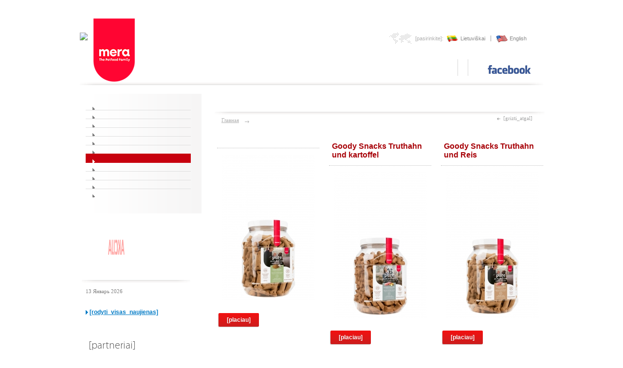

--- FILE ---
content_type: text/html; charset=utf-8
request_url: https://meradog.lt/ru/ru_7
body_size: 1839
content:
<!DOCTYPE html PUBLIC "-//W3C//DTD XHTML 1.0 Transitional//EN" "http://www.w3.org/TR/xhtml1/DTD/xhtml1-transitional.dtd">
<html xmlns="http://www.w3.org/1999/xhtml"> 
	<head> 
		<meta http-equiv="content-type" content="text/html; charset=utf-8" />
		<title>
								 | 
		</title>
						<link href="/css/style.css" media="all" rel="stylesheet" type="text/css" />
		<script type="text/javascript" src="/js/jquery-1.7.1.min.js"></script>
		<script type="text/javascript" src="/js/jquery.funkygallery-1.1.js"></script>
		<script type="text/javascript" src="/js/main.js"></script>
		<script type="text/javascript">
			var banners_wait = 5000;
			var banners_speed = 2000;
			var partners_wait = 4000;
			var partners_speed = 500;
		</script>
			</head>
	<body>
		<div class="wrapper">
			<div class="header">
				<a href="/ru" class="header-logo" title=""><img src="/img/meradog.jpg" alt=""/></a>
				<div class="header-cart"></div>
				<div class="header-langs">
					[pasirinkite]:
					<ul>
																					<li><a href="/lt/maisto_papildai" class="lt" title="Lietuvi&scaron;kai">Lietuviškai</a></li>
																												<li><a href="/en/en_7" class="en" title="English">English</a></li>
																															</ul>
				</div>
				
				<a href="http://www.facebook.com/mera.petfood.lietuva" target="_blank" class="header-facebook" title="[meradog_facebooke]">[meradog_facebooke]</a>
				<ul class="header-menu">
		<li><a title="" href="/ru/ru_17"></a></li>
		<li><a title="" href="/ru/ru_16"></a></li>
		<li><a title="" href="/ru/ru_15"></a></li>
	</ul>

<div class="topshop">

<a href="http://shop.meradog.lt"><img src="img/Shopbaneris.png"/> </a>
</div>
			</div>
			<div class="body">
																				<div class="heading">
	<h1></h1>
	<a href="javascript:history.back();" title="[grizti_atgal]">[grizti_atgal]</a>
</div>
<div class="breadcrumb">
											<a href="/ru" title="Главная">Главная</a> <span>&nbsp;</span> <a href="/ru/ru_7" title=""></a>
</div>


<div class="product-list">
			<div class="product-list-item">
			<h2 class="product-list-item-title"><a href="/ru/ru_7/553" title=""></a></h2>
						<div class="product-list-item-image">
				<img src="/thumbs/products/puregoodysnacksinsectricevabzdziaiirryziai1b.jpg" alt=""/>
			</div>
						<div class="product-list-item-content">
				
			</div>
			<a href="/ru/ru_7/553" class="red-button" title="[placiau]">[placiau]</a>
		</div>
			<div class="product-list-item">
			<h2 class="product-list-item-title"><a href="/ru/ru_7/269-goody_snacks_truthahn_und_kartoffel" title="Goody Snacks Truthahn und kartoffel">Goody Snacks Truthahn und kartoffel</a></h2>
						<div class="product-list-item-image">
				<img src="/thumbs/products/puregoodysnacksturkeypotatokalakutienairbulves1a.jpg" alt="Goody Snacks Truthahn und kartoffel"/>
			</div>
						<div class="product-list-item-content">
				
			</div>
			<a href="/ru/ru_7/269-goody_snacks_truthahn_und_kartoffel" class="red-button" title="[placiau]">[placiau]</a>
		</div>
			<div class="product-list-item">
			<h2 class="product-list-item-title"><a href="/ru/ru_7/268-goody_snacks_truthahn_und_reis" title="Goody Snacks Truthahn und Reis">Goody Snacks Truthahn und Reis</a></h2>
						<div class="product-list-item-image">
				<img src="/thumbs/products/puregoodysnacksturkeyricekalakutienairryiai1.jpg" alt="Goody Snacks Truthahn und Reis"/>
			</div>
						<div class="product-list-item-content">
				
			</div>
			<a href="/ru/ru_7/268-goody_snacks_truthahn_und_reis" class="red-button" title="[placiau]">[placiau]</a>
		</div>
			<div class="product-list-item">
			<h2 class="product-list-item-title"><a href="/ru/ru_7/267-goody_snacks_lachs_und_reis" title="Goody Snacks Lachs und Reis">Goody Snacks Lachs und Reis</a></h2>
						<div class="product-list-item-image">
				<img src="/thumbs/products/puregoodysnackssalmonricelaiairryiai1.jpg" alt="Goody Snacks Lachs und Reis"/>
			</div>
						<div class="product-list-item-content">
				
			</div>
			<a href="/ru/ru_7/267-goody_snacks_lachs_und_reis" class="red-button" title="[placiau]">[placiau]</a>
		</div>
			<div class="product-list-item">
			<h2 class="product-list-item-title"><a href="/ru/ru_7/288-puppyknochen" title="Puppyknochen">Puppyknochen</a></h2>
						<div class="product-list-item-image">
				<img src="/thumbs/products/puppy_knochen_foto(1).jpg" alt="Puppyknochen"/>
			</div>
						<div class="product-list-item-content">
				
			</div>
			<a href="/ru/ru_7/288-puppyknochen" class="red-button" title="[placiau]">[placiau]</a>
		</div>
			<div class="product-list-item">
			<h2 class="product-list-item-title"><a href="/ru/ru_7/469-tierfiguren" title="TIERFIGUREN">TIERFIGUREN</a></h2>
						<div class="product-list-item-image">
				<img src="/thumbs/products/tierfiguren_mix_foto.jpg" alt="TIERFIGUREN"/>
			</div>
						<div class="product-list-item-content">
				
			</div>
			<a href="/ru/ru_7/469-tierfiguren" class="red-button" title="[placiau]">[placiau]</a>
		</div>
				<div class="pager">
					<a href="/ru/ru_7/" class="active">1</a>
					<a href="/ru/ru_7/?page=2">2</a>
	</div>

	</div>
												</div>
			<div class="left">
				<ul class="left-menu">
																								<li>
				<a title="" href="/ru/ru_13"></a>
							</li>
								<li>
				<a title="" href="/ru/ru_12"></a>
							</li>
								<li>
				<a title="" href="/ru/ru_11"></a>
							</li>
								<li>
				<a title="" href="/ru/ru_10"></a>
							</li>
								<li>
				<a title="" href="/ru/ru_9"></a>
							</li>
								<li>
				<a title="" href="/ru/ru_8"></a>
							</li>
								<li>
				<a title="" href="/ru/ru_7" class="active"></a>
							</li>
								<li>
				<a title="" href="/ru/ru_6"></a>
							</li>
								<li>
				<a title="" href="/ru/ru_5"></a>
									<ul>
													<li><a title="" href="/ru/ru_5/ru_28"></a></li>
													<li><a title="" href="/ru/ru_5/ru_27"></a></li>
													<li><a title="High Premium Pure" href="/ru/ru_5/ru_22">High Premium Pure</a></li>
													<li><a title="High Premium Odor Stop" href="/ru/ru_5/ru_21">High Premium Odor Stop</a></li>
													<li><a title="Premium" href="/ru/ru_5/ru_20">Premium</a></li>
											</ul>
							</li>
								<li>
				<a title="" href="/ru/ru_4"></a>
							</li>
								<li>
				<a title="" href="/ru/ru_2"></a>
							</li>
			</ul>
                <a href="http://www.meradog.lt/lt/naujienos" target="_parent"><img src="/img/akcija.gif" height="80" width="150"></a><br/><br/> 
					<div class="left-news">
		<dfn></dfn>
					<div class="left-news-item" style="border-top: none;">
				<small>13 Январь 2026</small>
				<h3><a href="/ru/ru_2/589" title=""></a></h3>
			</div>
				<a href="/ru/ru_2" class="left-news-more" title="[rodyti_visas_naujienas]">[rodyti_visas_naujienas]</a>
	</div>

				<div class="left-partners">
	<dfn>[partneriai]</dfn>
	<a href="javascript:;" class="left-partners-next" title="[toliau]"></a>
	<a href="javascript:;" class="left-partners-prev" title="[atgal]"></a>
	<div class="left-partners-inner">
		<ul>							
							<li><a href="http://vsmb.puslapiai.lt/" target="_blank" style=";background-image: url('/thumbs/partners/vsmb_image.jpg');"></a></li>					</ul>
	</div>
</div>

				<div class="facebook-likebox">
					<iframe src="http://www.facebook.com/plugins/likebox.php?href=http%3A%2F%2Fwww.facebook.com%2Fmera.petfood.lietuva&amp;width=250&amp;height=290&amp;colorscheme=light&amp;show_faces=true&amp;border_color=%23ffffff&amp;stream=false&amp;header=false&amp;locale=ru_RU" scrolling="no" frameborder="0" style="border:none; overflow:hidden; width:250px; height:290px;" allowTransparency="true"></iframe>
				</div>
			</div>
			<div class="footer">
				
				<a href="http://www.funkyart.lt" class="funky">e-solution: funkyart.lt</a>
			</div>
		</div>
	</body>
</html>


--- FILE ---
content_type: text/css
request_url: https://meradog.lt/css/style.css
body_size: 4415
content:
@font-face {
    font-family: 'myriadpro-semicn';
    src: url('../fonts/myriadpro-semicn-webfont.eot');
    src: url('../fonts/myriadpro-semicn-webfont.eot?#iefix') format('embedded-opentype'),
         url('../fonts/myriadpro-semicn-webfont.woff') format('woff'),
         url('../fonts/myriadpro-semicn-webfont.ttf') format('truetype'),
         url('../fonts/myriadpro-semicn-webfont.svg#myriadpro-semicn') format('svg');
    font-weight: normal;
    font-style: normal;
}
@font-face {
    font-family: 'myriadpro-light';
    src: url('../fonts/myriadpro-light-webfont.eot');
    src: url('../fonts/myriadpro-light-webfont.eot?#iefix') format('embedded-opentype'),
         url('../fonts/myriadpro-light-webfont.woff') format('woff'),
         url('../fonts/myriadpro-light-webfont.ttf') format('truetype'),
         url('../fonts/myriadpro-light-webfont.svg#myriadpro-light') format('svg');
    font-weight: normal;
    font-style: normal;
}
html, body, div, h1, h2, h3, h4, h5, h6, ul, ol, li, p, a, img, iframe, input, form, textarea, select, dl, dt, dd, dfn {
	margin: 0;
	padding: 0;
	border: 0;
	outline: 0;
	font-family: Arial;
}
.cf { 
	height: 0px;
	overflow: hidden;
	clear: both;
	font-size: 0;
	display: block;
}
a { cursor: pointer; }
a:hover { text-decoration: none; }
input, select, textarea {
	vertical-align: top;
}
textarea { overflow: auto; }
.wrapper {
	width: 952px;
	margin: 0 auto;
}
.header {
	background: url(../img/full-hr.png) left bottom no-repeat;
	position: relative;
	padding: 67px 26px 19px 0;
	overflow: hidden;
	height: 100%;
}
.header-logo {
	position: absolute;
	left: 28px;
	top: 38px;
}
.header-cart {
	float: right;
	font: bold 12px/20px Arial;
	color: #ba000b;
}
.header-cart a {
	display: block;
	font: bold 12px/20px Arial;
	color: #ba000b;
	padding-left: 18px;
	background: url(../img/basket.gif) 0 5px no-repeat;
	margin-left: 38px;
	margin-top: 2px;
}
.header-cart b {
	font-weight: bold;
	color: #636363;
}
.header-langs {
	height: 23px;
	font: 11px/24px Arial;
	color: #afafaf;
	float: right;
	padding-left: 53px;
	background: url(../img/world.gif) 0 0 no-repeat;
}
.header-langs ul {
	display: inline;
}
.header-langs li {
	list-style: none;
	padding-top: 5px;
	padding-bottom: 3px;
	font: 11px/14px Arial;
	display: inline;
	border-left: 1px solid #9f9f9f;
	padding: 0 8px 0 10px;
}
.header-langs li:first-child {
	border: none;
	padding-left: 4px;
}
.header-langs a {
	font: 11px/15px Arial;
	color: #868686;
	padding-left: 28px;
	display: inline-block;
	height: 15px;
	background: url(../img/langs.png) 0 0 no-repeat;
	text-decoration: none;
}
.header-langs a:hover {
	text-decoration: underline;
}
.header-langs .en { background-position: 0 -50px }
.header-langs .ru { background-position: 0 -100px }
.header-facebook {
	float: right;
	width: 88px;
	padding-top: 18px;
	height: 0;
	overflow: hidden;
	background: url(../img/facebook.png) 0 0 no-repeat;
	clear: both;
	margin: 44px 0 0 0;
}
.header-facebook:hover {
	background-position: 0 -18px;
}
.header-menu {
	float: right;
	height: 34px;
	line-height: 34px;
	padding: 32px 20px 0 0;
	right: 134px;
	bottom: 16px;
	*padding: 0;
	*float: none;
	*position: absolute;
}
.header-menu li {
	float: left;
	height: 34px;
	line-height: 34px;
	border-left: 1px solid #d7d7d7;
	list-style: none;
}
.header-menu li:first-child {
	border: medium none;
}
.header-menu a {
	font: 12px/14px Arial;
	color: #666;
	text-decoration: none;
	display: block;
	padding: 0 10px;
	margin: 19px 0 0;
	white-space: nowrap;
}
.header-menu a.active,
.header-menu a:hover {
	text-decoration: underline;
}
.body {
	float: right;
	width: 670px;
	padding: 48px 0 0;
}
.heading {
	position: relative;
	padding: 0 110px 15px 14px;
	margin: 0 0 0 -5px;
	width: 554px;
	background: url(../img/heading-hr.png) left bottom no-repeat;
}
.heading h1,
.heading h2 {
	font: 29px/30px myriadpro-semicn, Arial;
	color: #5f5f5f;
}
.heading a {
	font: 11px/14px Tahoma;
	color: #a4a4a4;
	padding: 0 0 0 13px;
	background: url(../img/back.gif) 0 6px no-repeat;
	text-decoration: none;
	position: absolute;
	right: 25px;
	top: 13px;
}
.heading a:hover {
	text-decoration: underline;
}
.breadcrumb {
	padding: 2px 0 18px 9px;
}
.breadcrumb,
.breadcrumb a,
.breadcrumb span {
	font: 11px/14px Tahoma;
	color: #b2b2b2;
}
.breadcrumb span {
	background: url(../img/breadcrumb.gif) center 7px no-repeat;
	padding: 0 12px;
}
.banners {
	width: 670px;
	height: 285px;
	position: relative;
	margin: 0 0 20px;
}
.banners div {
	width: 670px;
	height: 285px;
	left: 0;
	top: 0;
	position: absolute;
	display: none;
	background: left center no-repeat;
}
.banners a {
	padding: 259px 10px 0 565px;
	height: 26px;
	display: block;
	text-align: center;
	font: bold 12px/13px Arial;
	color: #fff;
	text-decoration: none;
	background: url(../img/placiau.png) right bottom no-repeat;
}
.banners a:hover {
	text-decoration: underline;
}
.news-list {
	padding: 0 0 20px 6px;
}
.news-item {
	overflow: hidden;
	height: 100%;
	padding: 34px 0 24px;
}
.news-item-image {
	float: left;
	border: 1px solid #b7b7b7;
	margin: 2px 27px 0 0;
}
a.news-item-image:hover {
	border-color: #a70007;
}
.news-item-content {
	overflow: hidden;
}
.news-item-content .article {
	padding: 0 7px;
}
.news-item-content p,
.news-item-content ul,
.news-item-content ol,
.news-item-content iframe,
.news-item-content object,
.news-item-content table,
.news-item-content embed {
	margin-bottom: 0 !important;
}
.news-item-content .red-button {
	margin: 20px 0 0 7px;
}
.news-item-title {
	padding: 0 7px 8px;
	margin: 0 0 12px;
	border-bottom: 1px dotted #b8b8b8;
}
.news-item-title,
.news-item-title a {
	font: 20px/22px Arial;
	color: #a70007;
	text-decoration: none;
}
.news-item-title a:hover {
	text-decoration: underline;
}
.news-list .pager {
	padding: 80px 0 0 13px;
}
.pager {
	overflow: hidden;
	height: 100%;
}
.pager a {
	float: left;
	width: 29px;
	height: 29px;
	text-align: center;
	font: bold 13px/29px Arial;
	color: #6f6f6f;
	border: 1px solid #dcdcdc;
	-webkit-border-radius: 1px;
	-moz-border-radius: 1px;
	border-radius: 1px; 
	margin: 0 18px 18px 0;
	text-decoration: none;
}
.pager a.active,
.pager a:hover {
	color: #fff;
	background: #d40000;
	border-color: #d40000;
}
.product-list {
	width: 690px;
	padding: 10px 0;
}
.product-list-item {
	width: 210px;
	display: inline-block;
	zoom: 1;
	*display: inline;
	vertical-align: top;
	margin: 10px 16px 64px 0;
}
.product-list-item-title {
	border-bottom: 1px dotted #b8b8b8;
	padding: 0 6px 12px;
	margin: 0 0 13px;
}
.product-list-item-title,
.product-list-item-title a {
	font: bold 16px/18px Arial;
	color: #a70007;
	text-decoration: none;
}
.product-list-item-title a:hover {
	text-decoration: underline;
}
.product-list-item-image {
	text-align: center;
	padding: 0 0 13px;
}
.product-list-item-content {
	padding: 0 3px 13px;
}
.product-list-item-content,
.product-list-item-content p,
.product-list-item-content a {
	font: 11px/16px Arial;
	color: #707070;
}
.product-list-item .red-button {
	margin: 0 3px;
}
.product-list .pager {
	padding: 0 0 0 13px;
}
.product-list-similar .product-list-item {
	margin-bottom: 20px;
}
.product-list dfn {
	font: 29px/30px myriadpro-semicn, Arial;
	color: #5f5f5f;
	display: block;
	padding: 0 8px 15px;
	background: url(../img/heading-hr.png) left bottom no-repeat;
	margin: 0 0 14px;
}
.tab-buttons {
	height: 33px;
	display: none;
	padding-bottom: 40px;
}
.tab-buttons li {
	float: left;
	list-style: none;
	margin-right: -18px;
}
.tab-buttons a {
	font: bold 12px/33px Arial;
	color: #737373;
	text-decoration: none;
	padding-right: 35px;
	display: block;
	background: url(../img/tabs.gif) right top no-repeat;
	position: relative;
}
.tab-buttons i {
	display: block;
	padding-left: 15px;
	font-style: normal;
	background: url(../img/tabs.gif) left top no-repeat;
}
.tab-buttons a:hover {
	color: #000;
}
.tab-buttons a.active {
	background-position: right -33px;
	color: #fff;
	z-index: 10;
}
.tab-buttons a.active i {
	background-position: left -33px;
}
.tab-buttons .tab1 { z-index: 10; }
.tab-buttons .tab2 { z-index: 9; }
.tab-buttons .tab3 { z-index: 8; }
.tab-buttons .tab4 { z-index: 7; }
.tab-buttons .tab5 { z-index: 6; }
.tab-buttons .tab6 { z-index: 5; }
.tab-buttons .tab7 { z-index: 4; }
.tab-buttons .tab8 { z-index: 3; }
.tab-buttons .tab9 { z-index: 2; }
.tab-buttons .tab10 { z-index: 1; }
.tab-contents {
	overflow: hidden;
	padding: 10px 0 0 3px;
}
.product {
	padding: 13px 0 20px;
	overflow: hidden;
	height: 100%;
}
.product .photos {
	width: 442px;
	padding-bottom: 20px !important;
}
.product .photos li {
	padding: 0 15px 15px 0 !important;
	width: 132px;
	height: 132px;
}
.product .photos a {
	width: 130px;
	height: 130px;
}
.prouduct-left {
	float: left;
	width: 221px;
	padding: 10px 0 0;
}
.product-facebook-like {
	text-align: left;
	padding: 14px 0 0;
}
.product .article {
	padding: 0;
}
.product-order {
	padding: 15px 0;
}
.product-order-loading {
	background: url(../img/loader2.gif) 0 70px no-repeat;
}
.product-order-loading form {
	visibility: hidden;
}
.product-order dfn {
	font: 29px/30px myriadpro-semicn, Arial;
	color: #85a900;
	display: block;
}
.product-order form {
	padding: 16px 0;
}
.product-order div {
	float: left;
	padding: 0 25px 12px 0;
}
.product-order label {
	font: bold 12px/14px Arial;
	color: #525252;
	white-space: nowrap;
}
.product-order .text {
	border-color: #666 #ddd #ddd #666;
	border-width: 1px;
	border-style: solid;
	font: 12px Arial;
	color: #525252;
	padding: 5px 4px 5px 6px;
	width: 70px;
	display: block;
	margin-top: 9px;
}
.product-order select {
	border-color: #666 #ddd #ddd #666;
	border-width: 1px;
	border-style: solid;
	font: 12px Arial;
	color: #525252;
	width: 134px;
	height: 27px;
	padding: 4px 4px 4px 2px;
	display: block;
	margin-top: 9px;
}
.product-order .product-order-price {
	font: 22px/24px Arial;
	color: #525252;
	padding: 24px 0 12px;
	display: none;
}
.product-order-price b {
	font-weight: normal;
}
.product-order .product-order-tips {
	clear: both;
	float: none;
	padding: 0 0 17px;
}
.product-order-tips,
.product-order-tips p,
.product-order-tips a {
	font: 12px/14px Arial;
	color: #525252;
}
.product-order .error {
	padding: 16px 0;
	float: none;
	clear: both;
	display: none;
}
.product-order .success {
	padding: 16px 0;
	float: none;
	display: none;
}
.left {
	float: left;
	width: 250px;
	padding: 18px 0 0;
}
.left-menu {
	padding: 16px 22px 33px 12px;
	margin: 0 0 30px;
	background: url(../img/menu-bg.png) right top repeat-y;
	font: 12px/14px Arial;
}
.left-menu li {
	border-top: 1px solid #dfdfdf;
	list-style: none;
}
.left-menu li:first-child {
	border: none;
}
.left-menu a {
	font: bold 12px/14px Arial;
	color: #7c7c7c;
	text-decoration: none;
	padding: 9px 0 8px 28px;
	background: url(../img/menu-arrows.gif) 14px 11px no-repeat;
	display: block;
}
.left-menu li.opened a.hassubmenu {
	background-position: 12px -187px;
}
.left-menu a:hover {
	background-position: 14px -89px;
	color: #fff;
	margin-bottom: -2px;
	padding-bottom: 9px;
	position: relative;
	top: -1px;
	/* hoverio spalvos */
	border-top: 1px solid #7c7c7c;
	background-color: #7c7c7c;
}
.left-menu a.active {
	background-position: 14px -89px;
	background-color: #c7000e;
	color: #fff;
	border-top: 1px solid #c7000e;
	margin-bottom: -2px;
	padding-bottom: 9px;
	position: relative;
	top: -1px;
}
.left-menu a.hassubmenu:hover {
	background-position: 12px -287px !important;
}
.left-menu li.opened a.hassubmenu.active {
	background-position: 12px -287px !important;
}
.left-menu ul a:hover {
	background: url(../img/menu-arrows.gif) 14px 11px no-repeat;
	position: static;
	margin: 0;
	padding: 9px 0 8px 28px;
	border: none;
	color: #7c7c7c;
	text-decoration: underline;
}
.left-menu ul a.active {
	background: url(../img/menu-arrows.gif) 14px -389px no-repeat;
	position: static;
	margin: 0;
	padding: 9px 0 8px 28px;
	border: none;
	color: #c7000e;
	text-decoration: underline;
}
.left-menu ul {
	padding: 0 0 0 11px;
	border-top: 1px solid #dfdfdf;
}
.left-menu ul a {
	font-weight: normal;
}
.left-news {
	width: 225px;
	padding: 0 0 50px 4px;
}
.left-news dfn {
	padding: 0 0 16px 14px;
	background: url(../img/left-hr.png) left bottom no-repeat;
	display: block;
	font: 22px/24px myriadpro-light, Arial;
	color: #565656;
}
.left-news-item {
	margin: 0 0 0 8px;
	padding: 10px 10px 18px 0;
	border-top: 1px dotted #b8b8b8;
}
.left-news-item small {
	font: 11px/12px Tahoma;
	color: #818181;
	display: block;
}
.left-news-item h3 {
	padding: 7px 0 0;
}
.left-news-item h3,
.left-news-item h3 a {
	font: 12px/17px Arial;
	color: #027bc6;
}
.left-news-more {
	padding: 0 0 0 8px;
	margin: 5px 0 0 8px;
	background: url(../img/blue-arrow.gif) left center no-repeat;
	font: bold 12px/14px Arial;
	color: #027bc6;
	display: inline-block;
}
.left-partners {
	padding: 0 0 45px 4px;
	position: relative;
}
.left-partners dfn {
	padding: 0 0 16px 14px;
	background: url(../img/left-hr.png) left bottom no-repeat;
	display: block;
	font: 22px/24px myriadpro-light, Arial;
	color: #565656;
}
.left-partners-inner {
	width: 180px;
	height: 180px;
	overflow: hidden;
	margin: 7px 0 0 25px;
}
.left-partners-inner ul {
	width: 9999px;
}
.left-partners-inner li {
	float: left;
	width: 180px;
	text-align: center;
	height: 180px;
	list-style: none;
}
.left-partners-inner a {
	color: #fff;
	background: center center no-repeat;
	display: block;
	width: 180px;
	height: 180px;
}
.left-partners-next,
.left-partners-prev {
	position: absolute;
	left: 11px;
	bottom: 128px;
	width: 8px;
	height: 14px;
	background: url(../img/partner-arrows.gif) 0 0 no-repeat;
	display: none;
}
.left-partners-prev:hover {
	background-position: -8px 0;
}
.left-partners-next {
	left: auto;
	right: 24px;
	background-position: -16px 0;
}
.left-partners-next:hover {
	background-position: -24px 0;
}
.facebook-likebox {
	padding: 0 0 20px;
}
.footer {
	clear: both;
	padding: 11px 150px 10px 8px;
	position: relative;
	background: url(../img/footer-hr.png) left top repeat-x;
}
.footer,
.footer p {
	font: 11px/15px Tahoma;
	color: #888;
}
.footer a {
	color: #556870;
}
.footer .funky {
	color: #888;
	text-decoration: none;
	position: absolute;
	top: 12px;
	right: 25px;
}
.footer .funky:hover {
	text-decoration: underline;
}
.green-button {
	color: #fff;
	font: bold 12px Arial;
	background: url(../img/green-button.png) repeat-x #89ab00;
	padding: 5px 14px;
	*padding: 5px 6px;
	-webkit-border-radius: 2px;
	-moz-border-radius: 2px;
	border-radius: 2px; 
	-webkit-box-shadow: -1px 1px 1px 0px rgba(0, 0, 0, 0.2);
	-moz-box-shadow: -1px 1px 1px 0px rgba(0, 0, 0, 0.2);
	box-shadow: -1px 1px 1px 0px rgba(0, 0, 0, 0.2);
	text-shadow: -1px 1px 0 #799900;
	border-color: #a8d800 #a1ca00 #89ab00 #99c200;
	border-style: solid;
	border-width: 1px;
	cursor: pointer;
	text-decoration: none;
}
a.green-button {
	line-height: 14px;
	padding: 6px 17px;
	display: inline-block;
}
.green-button:hover {
	background: #93ba00;
}
.green-button:active {
	background: #8cb000;
	-webkit-box-shadow: none;
	-moz-box-shadow: none;
	box-shadow: none;
}
.red-button {
	font: bold 12px Arial;
	color: #fff;
	text-decoration: none;
	padding: 6px 15px;
	*padding: 6px 3px;
	background: #de1818;
	background: -moz-linear-gradient(top, #f31111 0%, #cc1d1d 100%);
	background: -webkit-gradient(linear, left top, left bottom, color-stop(0%,#f31111), color-stop(100%,#cc1d1d));
	background: -webkit-linear-gradient(top, #f31111 0%,#cc1d1d 100%);
	background: -o-linear-gradient(top, #f31111 0%,#cc1d1d 100%);
	background: -ms-linear-gradient(top, #f31111 0%,#cc1d1d 100%);
	background: linear-gradient(top, #f31111 0%,#cc1d1d 100%);
	-webkit-border-radius: 2px;
	-moz-border-radius: 2px;
	border-radius: 2px; 
	-webkit-box-shadow: -1px 1px 1px 0px rgba(0, 0, 0, 0.2);
	-moz-box-shadow: -1px 1px 1px 0px rgba(0, 0, 0, 0.2);
	box-shadow: -1px 1px 1px 0px rgba(0, 0, 0, 0.2);
	text-shadow: -1px 1px 0 #bc1212;
	cursor: pointer;
}
a.red-button {
	line-height: 14px;
	padding: 7px 17px;
	display: inline-block;
}
.red-button:hover {
	background: #cc1d1d;
}
.red-button:active {
	background: #bb1515;
	-webkit-box-shadow: none;
	-moz-box-shadow: none;
	box-shadow: none;
}
.article {
	color: #5f5f5f;
	font: normal 12px/23px Arial;
	overflow: hidden;
	height: 100%;
	padding: 0 4px 25px;
}
.article p,
.article ul,
.article ol,
.article iframe,
.article object,
.article table,
.article embed {
	margin-bottom: 22px;
}
.article ul,
.article ol {
	padding-left:20px;
}
.article li {
	padding-left: 8px;
}
.article table {
	border-collapse: collapse;  
	border-spacing: 0; 
	background: #fff;
	line-height: 16px;
}
.article table,
.article td,
.article tr,
.article th {
	border: 1px solid #d7d7d7;
}
.article th {
	padding: 5px 10px;
	background: #ededed;
}
.article td {
	padding: 5px 10px;
}
.article tr:hover td {
	background: #f5f5f5;
}
.article a,
.article a:link,
.article a:visited,
.article a:active {
	color: #a70007;
}
.article blockquote {
	margin: 20px;
	font-style: italic;
}
.article h1,
.article h2,
.article h3,
.article h4,
.article h5,
.article h6  {
	font: 29px/30px myriadpro-semicn, Arial;
	color: #5f5f5f;
	margin: 0 0 15px 5px;
}
.article h3 { font: 18px/20px Arial; }
.article h4 { font: italic 18px/20px Arial }
.article h5 { font: bold italic 16px/16px Arial }
.article h6 { font: bold 14px/16px Arial }
.article big { font: bold 16px/18px Arial; }
.article hr {
	height: 1px;
	overflow: hidden;
	background: #d7d7d7;
	margin: 30px 0;
	border: none;
}
.photos {
	margin: 10px 0 0 !important;
	padding: 0 !important;
	overflow: hidden;
	height: 100%;
}
.photos li {
	margin: 0 !important;
	padding: 0 24px 24px 0 !important;
	float: left;
	width: 196px;
	height: 196px;
	list-style: none;
}
.photos a {
	display: block;
	width: 194px;
	height: 194px;
	border: 1px solid #c9c9c9;
	color: #fff;
}
.photos a:hover {
	border: 1px solid #a70007;
}
.photos img {
	display: block;
}


#fgallery-wrapper {
	display: none;
	position: fixed;
	left: 0;
	top: 0;
	width: 100%;
	height: 100%;
	z-index: 9999;
	overflow: hidden;
}
#fgallery-loader {
	top: 0;
	left: 0;
	background: url(../img/fg-loader.png) center center no-repeat;
	z-index: 9000;
	position: absolute;
	width: 100%;
	height: 100%;
}
#fgallery-content {
	top: 0;
	left: 0;
	z-index: 8000;
	position: absolute;
	width: 100%;
	height: 100%;
	background: #fff;
	overflow: hidden;
}
#fgallery-content img {
	position: absolute;
	display: block;
	display: none;
}
#fgallery-info {
	font: bold 12px/14px Arial;
	color: #9a9a9a;
	position: fixed;
	width: 100%;
	bottom: 30px;
	text-align: center;
	z-index: 8500;
	height: 30px;
}
#fgallery-count {
	display: inline;
	padding: 0 0 0 16px;
	background: url(../img/fg-photo.gif) 0 2px no-repeat;
}
#fgallery-left, #fgallery-right {
	position: fixed;
	height: 90px;
	width: 120px;
	cursor: pointer;
	background: right center no-repeat transparent;
	z-index: 8500;
	display: none;
	right: 0;
	top: 50%;
	margin-top: -45px;
	opacity: 0.9;
}
#fgallery-left {
	background: left center no-repeat transparent;
	right: auto;
	left: 0;
}
#fgallery-left:hover {
	opacity: 1;
}
#fgallery-right:hover {
	opacity: 1;
}
#fgallery-close {
	margin-left: 40px;
	display: inline-block;
	vertical-align: middle;
	width: 23px;
	height: 23px;
	background: url(../img/fg-close.png) no-repeat;
	opacity: 0.9;
	zoom: 1;
	*display: inline;
}
#fgallery-close:hover {
	opacity: 1;
}
.error,
.error a {
	font: bold 12px/14px Arial;
	color: #c7000e;
}
.success,
.success a {
	font: bold 12px/14px Arial;
	color: #00a30f;
}

.order-content {
	padding: 38px 0 0;
}
.cart-table {
	padding: 0 0 28px;
}
.cart-table table {
	border-collapse: collapse;  
	border-spacing: 0; 
	font: 12px/29px Arial;
	color: #707070;
	width: 100%;
}
.cart-table a {
	font: 12px/14px Arial;
	font-weight: bold;
	color: #027bc6;
}
.cart-table th {
	font-weight: bold;
	text-align: left;
	padding: 1px 7px;
	white-space: nowrap;
}
.cart-table td {
	border-top: 1px dotted #b8b8b8;
	vertical-align: middle;
	text-align: left;
	padding: 15px 7px 13px;
	white-space: nowrap;
}
.cart-table .cart-wrap {
	white-space: normal;
	font: bold 12px/14px Arial;
}
.cart-table th:first-child,
.cart-table td:first-child {
	width: 1%;
}
.cart-table-count {
	border-color: #666 #ddd #ddd #666;
	border-width: 1px;
	border-style: solid;
	font: 12px Arial;
	color: #525252;
	padding: 6px 2px 6px 5px;
	width: 40px;
	vertical-align: middle;
}
.cart-table-update {
	width: 22px;
	height: 20px;
	background: url(../img/cart-update.gif) center center no-repeat;    
	cursor: pointer;
    overflow: hidden;
    padding-left: 22px;
    text-indent: 22px;
	vertical-align: middle;
	margin-left: 4px;
}
.cart-table-delete {
	width: 18px;
	height: 20px;
	background: url(../img/cart-delete.gif) center center no-repeat;    
	cursor: pointer;
    overflow: hidden;
    padding-left: 18px;
	vertical-align: middle;
    text-indent: 18px;
}
.cart-table .cart-last {
	text-align: center;
	width: 1%;
}
.cart-table .cart-table-total {
	text-align: right;
	font-weight: bold;
	padding-right: 12px;
}
.red {
	color: #c7000e;
}
.green {
	color: #00a30f;
}
.order-form {
	padding: 20px 0 33px 14px;
}
.order-form .text {
	width: 271px;
	border-color: #666 #ddd #ddd #666;
	border-width: 1px;
	border-style: solid;
	font: 12px Arial;
	color: #525252;
	padding: 8px 5px 6px;
}
.order-form textarea {
	width: 290px;
	height: 165px;
	border-color: #666 #ddd #ddd #666;
	border-width: 1px;
	border-style: solid;
	font: 12px Arial;
	color: #525252;
	padding: 8px 5px 6px;
	resize: none;
}
.order-form-left {
	float: left;
	width: 330px;
}
.order-form-left div {
	height: 50px;
	width: 330px;
}
.order-form sup {
    color: #be0000;
    font: bold 17px/20px Arial;
}
.order-form-right {
	float: left;
	width: 320px;
}
.order-form-submit {
	clear: both;
}
.order-content .article {
	padding: 0 14px 25px;
}
.order-form .error {
	padding: 12px 0 0;
}
.cart-table-loading {
	height: 100px;
	background: url(../img/loader2.gif) 7px 0 no-repeat;
}
.cart-table-loading table {
	display: none;
}
.order-sent .green-title {
	color: #00a30f;
	margin: 0 0 28px;
}

.product-order .product-order-price {
	margin-bottom: 16px;
}
.product-order-price .price-eur {
	position: absolute;
	font: 12px/14px Arial;
	color: #888;
	margin-top: 24px;
}
.header-cart .price-eur {
	color: #888;
	font-weight: normal;
}
.cart-table table {
	line-height: 16px;
}
.cart-table .price-eur {
	font-size: 11px;
	color: #888;
	font-weight: normal;
	display: block;
}

--- FILE ---
content_type: application/javascript
request_url: https://meradog.lt/js/jquery.funkygallery-1.1.js
body_size: 2626
content:
	function explode (delimiter, string, limit) {
	    // Splits a string on string separator and return array of components. If limit is positive only limit number of components is returned. If limit is negative all components except the last abs(limit) are returned.  
	    // 
	    // version: 1109.2015
	    // discuss at: http://phpjs.org/functions/explode    // +     original by: Kevin van Zonneveld (http://kevin.vanzonneveld.net)
	    // +     improved by: kenneth
	    // +     improved by: Kevin van Zonneveld (http://kevin.vanzonneveld.net)
	    // +     improved by: d3x
	    // +     bugfixed by: Kevin van Zonneveld (http://kevin.vanzonneveld.net)    // *     example 1: explode(' ', 'Kevin van Zonneveld');
	    // *     returns 1: {0: 'Kevin', 1: 'van', 2: 'Zonneveld'}
	    // *     example 2: explode('=', 'a=bc=d', 2);
	    // *     returns 2: ['a', 'bc=d']
	    var emptyArray = {        0: ''
	    };
	 
	    // third argument is not required
	    if (arguments.length < 2 || typeof arguments[0] == 'undefined' || typeof arguments[1] == 'undefined') {        return null;
	    }
	 
	    if (delimiter === '' || delimiter === false || delimiter === null) {
	        return false;    }
	 
	    if (typeof delimiter == 'function' || typeof delimiter == 'object' || typeof string == 'function' || typeof string == 'object') {
	        return emptyArray;
	    } 
	    if (delimiter === true) {
	        delimiter = '1';
	    }
	     if (!limit) {
	        return string.toString().split(delimiter.toString());
	    }
	    // support for limit argument
	    var splitted = string.toString().split(delimiter.toString());    var partA = splitted.splice(0, limit - 1);
	    var partB = splitted.join(delimiter.toString());
	    partA.push(partB);
	    return partA;
	}
	
(function($) {
	var enable_zoom = false, zoomed = false, busy = false, selectedArray, selectedIndex, overlay, loader, wrapper, nav_left, nav_right, nav_close, content, info_block, from, to, preloader, currentImage, zoomer, 
	count_block,
	mleft = 150,
	mright = 150,
	mtop = 40,
	mbottom = 90,
	fstart = function(){
		$('body').css('overflow','hidden');
		wrapper.fadeIn();
		$(window).bind("resize.fg", function(e){
			fimageresize();
		});
		$(document).bind('keydown.fg', function(e) {
			if (busy == false && e.keyCode == 37) {
				fprev();
			}
			else if (busy == false && e.keyCode == 39) {
				fnext();
			}
		    else if (e.keyCode == 27) {
		    	fclose();
		    }
		});
		
		preloader = new Image();
		preloader.onerror = function() {
			fclose();
		};
		preloader.onload = function() {
			preloader.onerror = preloader.onload = null;
			fshow();
		};
		preloader.src = '/UserFiles/images/'+selectedArray[selectedIndex];
		$.fpreloadthumbs();
	},
	fprev = function() {
		if (busy == false && selectedIndex > 0) {
			busy = true;
			zoomed = false;
			zoomer.hide();
			fnavhide();
			selectedIndex--;
			preloader = new Image();
			preloader.onerror = function() {
				fclose();
			};
			preloader.onload = function() {
				preloader.onerror = preloader.onload = null;
				fshow();
			};
			preloader.src = '/UserFiles/images/'+selectedArray[selectedIndex];
		}
	},
	fnext = function() {
		if (busy == false && selectedIndex < (selectedArray.length - 1)) {
			busy = true;
			zoomed = false;
			zoomer.hide();
			fnavhide();
			selectedIndex++;
			preloader = new Image();
			preloader.onerror = function() {
				fclose();
			};
			preloader.onload = function() {
				preloader.onerror = preloader.onload = null;
				fshow();
			};
			preloader.src = '/UserFiles/images/'+selectedArray[selectedIndex];
		}
	},
	fnavhide = function() {
		content.find('img').css('z-index', 7998).fadeOut(400, function(){
			$(this).remove();
		});
		loader.fadeIn(200);
		count_block.css('opacity',0);
		nav_left.hide();
		nav_right.hide();
	},
	fshow = function() {
		zoomed = false;
		currentImage = $('<img/>', {
			'alt': '',
			'src': preloader.src
		}).css('z-index', 7999);
		currentImage.data('width', preloader.width);
		currentImage.data('height', preloader.height);
		fimageresize();
		currentImage.appendTo(content).fadeIn(400, function(){
			busy = false;
		});
		fnav();
		$.fpreload();
	},
	fnav = function() {
		from.html(selectedIndex+1);
		to.html(selectedArray.length);
		count_block.css('visibility','visible');
		count_block.animate({'opacity' : '1'}, { queue:false, duration: 400 });
		if (selectedIndex > 0) {
			$(nav_left).css({'background-image':'url(/thumbs/gallerythumb/'+selectedArray[selectedIndex-1]+')'}).fadeIn();
			
		}
		if (selectedIndex < (selectedArray.length - 1)) {
			$(nav_right).css({'background-image':'url(/thumbs/gallerythumb/'+selectedArray[selectedIndex+1]+')'}).fadeIn();
		}
		loader.fadeOut(200);
		if (!nav_close.is(':visible'))
			nav_close.fadeIn();
	},
	finit = function() {
		wrapper	= $('<div id="fgallery-wrapper"></div>').append(
			
			nav_left = $('<a id="fgallery-left"></a>').click(function(){ fprev() }),
			nav_right = $('<a id="fgallery-right"></a>').click(function(){ fnext() }),
			content = $('<div id="fgallery-content"></div>'),
			zoomer = $('<div id="fgallery-zoomer"></div>')
					.css('opacity',0)
					.hide()
					.mousemove(function(e){ fmove(e.clientX, e.clientY) })
					.click(function(){ fzoomout(); }),
			info_block = $('<div id="fgallery-info"></div>').append(
				count_block = $('<div id="fgallery-count"></div>').append(
					from = $('<span class="from"></span>'),
					' / ',
					to = $('<span class="to"></span>')
				),
				nav_close = $('<a id="fgallery-close"></a>').click(function(){ fclose() })
			),
			loader	= $('<div id="fgallery-loader"></div>')
		).hide().appendTo('body');
	},
	fimageresize = function() {
		img = currentImage;
		var imgw = img.data('width');
		var imgh = img.data('height');
		var windowW = $(window).width()-mleft-mright;
		var windowH = $(window).height()-mtop-mbottom;
		if (enable_zoom && zoomed && (imgw > windowW || imgh > windowH)) {
			img.unbind('click.fg');
			img.removeClass('zoomin');
			content.css('z-index', 9999);
			zoomer.show();
			var windowW = $(window).width();
			var windowH = $(window).height();
			img.css({
				'margin-top': (windowH - imgh)/2,
				'margin-left': (windowW - imgw)/2,
				'width': imgw,
				'height': imgh
			});
		} else {
			content.css('z-index', 8000);
			var ratio = imgw/imgh;
			if (windowW < imgw) {
				imgw = windowW;
				imgh = imgw/ratio;
			}
			if (windowH < imgh) {
				imgh = windowH;
				imgw = imgh*ratio;
			}
			img.css({
				'width': imgw,
				'height': imgh,
				'margin-left': (windowW - imgw)/2+mleft,
				'margin-top': (windowH - imgh)/2+mtop
			});
			
			zoomer.hide();
			zoomed = false;
			img.bind('click.fg', function(){
				zoomed = true;
				fimageresize();
			});
			if (imgw == img.data('width') && imgh == img.data('height')) {
				img.removeClass('zoomin');
			} else {
				img.addClass('zoomin');
			}
		}
		if (enable_zoom == false) {
			img.removeClass('zoomin');
		}
	},
	fmove = function(x,y) {
		if (zoomed) {
			img = currentImage;
			var windowW = $(window).width();
			var windowH = $(window).height();
			var imgw = img.data('width');
			var imgh = img.data('height');
			if (windowW < imgw) {
				img.css('margin-left', x / windowW * (windowW - imgw));
			}
			if (windowH < imgh) {
				img.css('margin-top', y / windowH * (windowH - imgh));
			}
		}
	},
	fzoomout = function() {
		zoomed = false;
		fimageresize();
	},
	fclose = function() {
		preloader.onerror = preloader.onload = null;
		enable_zoom = false;
		nav_left.hide();
		nav_right.hide();
		zoomed = false;
		zoomer.hide();
		
		wrapper.fadeOut(400, function(){
			content.empty();
			busy = false;
			loader.show();
			$('body').css('overflow','visible');
		});
		$(document).unbind('keydown.fg');
		$(window).unbind("resize.fg");
//		var urlas = explode('#',$(location).attr('href'));
//		if (urlas.length > 1) {
//			$(location).attr('href',urlas[0]+'#');
//		}
		
	};
	
	$.fn.funkygallery = function() {
		if (!$(this).length) {
			return this;
		}
		var options = arguments[0] || {type: 'photo', zoom: false};
		$(this)
			.unbind('click.fgallery')
			.bind('click.fgallery', function(e) {
				e.preventDefault();
				if (busy) {
					return;
				}
				busy = true;
				selectedArray = [];
				selectedIndex = 0;
				var rel = $(this).attr('rel') || '';
				
//				if (rel && rel != '' && rel != 'nofollow') {
//					var urlas = explode('#',$(location).attr('href'));
//					$(location).attr('href',urlas[0]+'#'+rel.substring(8));
//				}
				
				if (options.type == 'photo') {
					if (options.zoom == true) {
						enable_zoom = true;
					}
					
					if (!rel || rel == '' || rel === 'nofollow') {
						selectedArray.push($(this).attr('href').substring(18));
					} else {
						var nr = 0;
						var href = $(this).attr('href');
						$("a[rel=" + rel + "]").each(function(i,e){
							selectedArray.push($(e).attr('href').substring(18));
							if ($(e).attr('href') == href) {
								selectedIndex = nr;
							}
							nr++;
						});
					}
					fstart();
				}
				return;
			});
		return this;
	};
	
	$(document).ready(function() {
		finit();
		$('.funkygallery').funkygallery();
	});
//	$(window).load(function(){
//		var urlas = explode('#',$(location).attr('href'));
//		if (urlas.length > 1) {
//			var link = parseInt(urlas[1], 10);
//			$('a[rel=gallery-'+link+']').trigger('click');
//		}
//	});
	function isset(variable) {
	    return typeof(variable) != "undefined" && variable !== null;
	}
	$.fpreload = function() {
		var cache = [];
		var nr = 0;
		for (var i = selectedIndex+1; i < selectedArray.length && nr < 2; i++) {
			nr++;
			var cacheImage = new Image();
			cacheImage.src = '/UserFiles/images/'+selectedArray[i];
			cache.push(cacheImage);
		}
	}
	$.fpreloadthumbs = function() {
		var cache = [];
		for (var i = 0; i < selectedArray.length; i++) {
			var cacheImage = new Image();
			cacheImage.src = '/thumbs/gallerythumb/'+selectedArray[i];
			cache.push(cacheImage);
		}
	}
})(jQuery);

--- FILE ---
content_type: application/javascript
request_url: https://meradog.lt/js/main.js
body_size: 1889
content:
$.extend( $.easing, {
    easeInOutCubic: function (x, t, b, c, d) {
		if ((t/=d/2) < 1) return c/2*t*t*t + b;
		return c/2*((t-=2)*t*t + 2) + b;
	},
	easeOutExpo: function (x, t, b, c, d) {
		return (t==d) ? b+c : c * (-Math.pow(2, -10 * t/d) + 1) + b;
	}
});

$(function(){
	$('input[type=text], textarea').focusin(function(){
		if ($(this).val() == $(this).attr('title'))
			$(this).val('');
	}).focusout(function(){
		if ($(this).val() == '')
			$(this).val($(this).attr('title'));
	});
	//paslepiam submenu ir uzmetam klase
	$('.left-menu ul').hide().parent().children('a').addClass('hassubmenu');
	$('.left-menu > li > a.active').parent().addClass('opened').children('ul').show();
	$('.left-menu a.hassubmenu').click(function(e){
		e.preventDefault();
		if ($(this).parent().hasClass('opened')) {
			$(this).parent().removeClass('opened').children('ul').slideUp(200);
		} else {
			$(this).parent().addClass('opened').children('ul').slideDown(200);
		}
	});
	$('.banners').mouseenter(function(){
		banners_mousein = true;
	}).mouseleave(function(){
		banners_mousein = false;
		if (banners_show && banners_busy == false) {
			banners_show = false;
			banners_show_next();
		}
	});
	$('.left-partners-inner').mouseenter(function(){
		partners_mousein = true;
	}).mouseleave(function(){
		partners_mousein = false;
		if (partners_show && partners_busy == false) {
			partners_show = false;
			partners_auto_show();
		}
	});
	$(window).load(function(){
		banners_count = $('.banners div').size();
		if (banners_count > 1) {
			banners_busy = false;
			banners_timer = setTimeout('banners_show_next()', banners_wait);
		}
		partners_count = $('.left-partners-inner li').size();
		if (partners_count > 1) {
			$('.left-partners-inner ul').append(
				$('.left-partners-inner ul li:nth-child(1)').clone()
			).prepend(
				$('.left-partners-inner ul li:nth-child('+partners_count+')').clone()
			).css('marginLeft', -180);
			$('.left-partners-next, .left-partners-prev').show();
			$('.left-partners-next').click(function(){
				partners_show_next();
			});		
			$('.left-partners-prev').click(function(){
				partners_show_prev();
			});
			partners_busy = false;
			partners_timer = setTimeout('partners_auto_show()', partners_wait);
		}
	});
	$('.product-list-item-image img').css('cursor','pointer').click(function(e){
		$(location).attr('href',$(this).closest('.product-list-item').find('.product-list-item-title a').attr('href'));
	});
	// tabai
	$('.tab-content:not(.tab-content-1)').hide();
	$('.tab-buttons').show();
	$('.tab-buttons a').click(function(e){
		e.preventDefault();
		$(this).parents('ul').find('a.active').removeClass('active');
		$(this).addClass('active');
		var rel = $(this).attr('rel');
		$(this).closest('div').find('.tab-content').hide().end().find('.tab-content-'+rel).show();
	});
	
	/* prekes */
	$('.product-order-price').show();
	$('.product-order #weight').change(function(){
		calculate_price();
	});
	$('.product-order #count').keyup(function(e){
		calculate_price();
	});
	function calculate_price() {
		var price = parseFloat($('.product-order #weight option:selected').data('price'));
		var price_eur = parseFloat($('.product-order #weight option:selected').data('price_eur'));
		var count = parseInt($('.product-order #count').val(), 10);
		var sum = price * count;
		var sum_eur = price_eur * count;
		if (isInt($('.product-order #count').val()) && count > 0) {
			$('.product-order-price b').html(sum.toFixed(2));
			$('.product-order-price .price-eur').html(sum_eur.toFixed(2) + ' Lt');
		} else {
			$('.product-order-price b').html('0.00');
			$('.product-order-price .price-eur').html('0.00 Lt');
			
		}
		$('.product-order .error').hide();
		$('.product-order .success').hide();
	}
	$('.product-order-form').submit(function(e){
		e.preventDefault();
		$('.product-order .error').hide();
		$('.product-order .success').hide();
		var price = parseFloat($('.product-order #weight option:selected').data('price'));
		var count = parseInt($('.product-order #count').val(), 10);
		var sum = price * count;
		if (isInt($('.product-order #count').val()) && count > 0) {
			$('.product-order').addClass('product-order-loading');
			$.ajax({
				type: "POST",
				url: '/async/add_to_cart/',
				data: $('.product-order-form').serialize(),
				success: function(data) {
					$('.product-order').removeClass('product-order-loading');
					$('#loading').fadeOut();
					if (data.status == 'OK') {
						$('.header-cart').html(data.html);
						$('.product-order .success').show();
					} else {
						$('.product-order .error-undefined').show();
					}
				},
				error: function(jqXHR, textStatus, errorThrown) {
					$('.product-order').removeClass('product-order-loading');
					$('.product-order .error-undefined').show();
				}
			});
		} else {
			$('.product-order .error-count').show();
		}
	});
	$('.cart-table-update').css('visibility','hidden').click(function(e){
		e.preventDefault();
		$('<input/>', {
			'type': 'hidden',
			'name': $(this).attr('name'),
			'value': 1
		}).appendTo($('.cart-table'));
		update_cart();
	});
	$('.cart-table-delete').click(function(e){
		e.preventDefault();
		$('<input/>', {
			'type': 'hidden',
			'name': $(this).attr('name'),
			'value': 1
		}).appendTo($('.cart-table'));
		update_cart();
	});
	$('.cart-table-count').keyup(function(e){
		$(this).parent().children('.cart-table-update').css('visibility','visible');
	});
});
function update_cart() {
	$('.cart-table').addClass('cart-table-loading');
	$('.order-step2').hide();
	$.ajax({
		type: "POST",
		url: '/async/update_cart/',
		data: $('.cart-table').serialize(),
		success: function(data) {
			if (data.status == 'OK') {
				if (data.can_submit) {
					$('.order-step2').show();
				}
				$('.order-content .cart-table').replaceWith(data.cart_html);
				$('.cart-table-update').css('visibility','hidden').click(function(e){
					e.preventDefault();
					$('<input/>', {
						'type': 'hidden',
						'name': $(this).attr('name'),
						'value': 1
					}).appendTo($('.cart-table'));
					update_cart();
				});
				$('.cart-table-delete').click(function(e){
					e.preventDefault();
					$('<input/>', {
						'type': 'hidden',
						'name': $(this).attr('name'),
						'value': 1
					}).appendTo($('.cart-table'));
					update_cart();
				});
				$('.cart-table-count').keyup(function(e){
					$(this).parent().children('.cart-table-update').css('visibility','visible');
				});
				$('.header-cart').html(data.header_cart_html);
			}
		}
	});
}
function isInt(n) {
   return $.isNumeric(n) && parseFloat(n) == parseInt(n) && !isNaN(n);
}
var banners_count = 0;
var banners_active = 1;
var banners_busy = true;
var banners_mousein = false;
var banners_show = false;
var banners_timer = false;
var banners_easing = 'easeInOutCubic';

function banners_show_next() {
	if (banners_mousein == false) {
		banners_busy = true;
		var banners_next = banners_active + 1;
		if (banners_next > banners_count) {
			banners_next = 1;
		}
		$('#banner-'+banners_active).fadeOut(banners_speed, banners_easing);
		$('#banner-'+banners_next).fadeIn(banners_speed, banners_easing, function(){
			banners_active = banners_next;
			banners_busy = false;
			banners_timer = setTimeout('banners_show_next()', banners_wait);
		});
	} else {
		banners_show = true;
	}
}

var partners_count = 0;
var partners_active = 1;
var partners_busy = true;
var partners_mousein = false;
var partners_show = false;
var partners_timer = false;
var partners_easing = 'easeInOutCubic';

function partners_auto_show() {
	if (partners_mousein == false) {
		partners_busy = true;
		partners_active--;
		var mleft = -180-(1-partners_active)*180;
		$('.left-partners-inner ul').animate({'marginLeft' : mleft }, partners_speed, partners_easing, function(){
			if (partners_active + partners_count == 1) {
				partners_active = 1;
				$('.left-partners-inner ul').css('marginLeft', -180);
			}
			partners_busy = false;
			partners_timer = setTimeout('partners_auto_show()', partners_wait);
		});
	} else {
		partners_show = true;
	}
}
function partners_show_prev() {
	if (partners_busy == false) {
		clearTimeout(partners_timer);
		partners_busy = true;
		partners_active++;
		var mleft = -180-(1-partners_active)*180;
		$('.left-partners-inner ul').animate({'marginLeft' : mleft }, 300, partners_easing, function(){
			if (partners_active - 1 == 1) {
				partners_active = 2 - partners_count;
				$('.left-partners-inner ul').css('marginLeft', -180-(1-partners_active)*180);
			}
			partners_busy = false;
			partners_timer = setTimeout('partners_auto_show()', partners_wait);
		});
	}
}
function partners_show_next() {
	if (partners_busy == false) {
		clearTimeout(partners_timer);
		partners_busy = true;
		partners_active--;
		var mleft = -180-(1-partners_active)*180;
		$('.left-partners-inner ul').animate({'marginLeft' : mleft }, 300, partners_easing, function(){
			if (partners_active + partners_count == 1) {
				partners_active = 1;
				$('.left-partners-inner ul').css('marginLeft', -180);
			}
			partners_busy = false;
			partners_timer = setTimeout('partners_auto_show()', partners_wait);
		});
	}
}